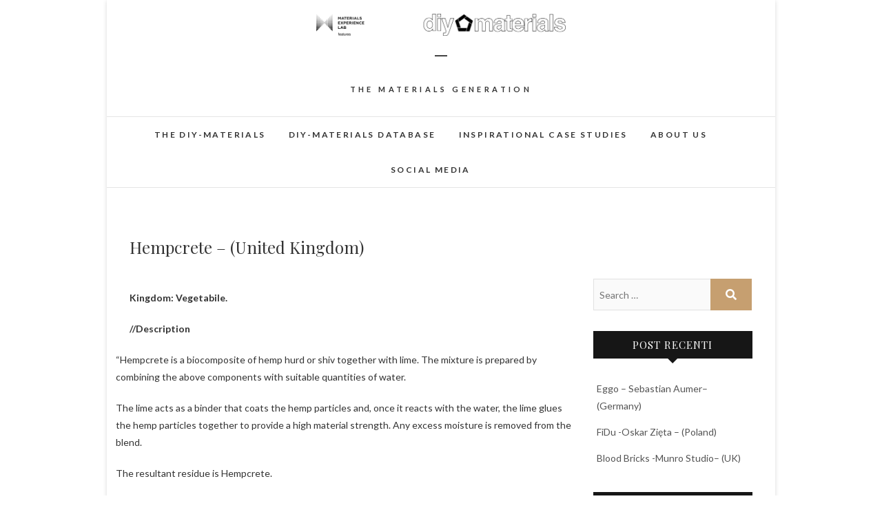

--- FILE ---
content_type: text/html; charset=UTF-8
request_url: https://www.diy-materials.com/hempcrete-united-kingdom/
body_size: 11732
content:
<!DOCTYPE html>
<html dir="ltr" lang="en-US"
	prefix="og: https://ogp.me/ns#" >
<head>
<meta charset="UTF-8" />
<link rel="profile" href="http://gmpg.org/xfn/11" />
<link rel="pingback" href="https://www.diy-materials.com/xmlrpc.php" />
<title>Hempcrete – (United Kingdom) - -</title>

		<!-- All in One SEO 4.2.5.1 - aioseo.com -->
		<meta name="description" content="Kingdom: Vegetabile. //Description &quot;Hempcrete is a biocomposite of hemp hurd or shiv together with lime. The mixture is prepared by combining the above components with suitable quantities of water. The lime acts as a binder that coats the hemp particles and, once it reacts with the water, the lime glues the hemp particles together to" />
		<meta name="robots" content="max-image-preview:large" />
		<link rel="canonical" href="https://www.diy-materials.com/hempcrete-united-kingdom/" />
		<meta name="generator" content="All in One SEO (AIOSEO) 4.2.5.1 " />
		<meta property="og:locale" content="en_US" />
		<meta property="og:site_name" content="- - The Materials Generation" />
		<meta property="og:type" content="article" />
		<meta property="og:title" content="Hempcrete – (United Kingdom) - -" />
		<meta property="og:description" content="Kingdom: Vegetabile. //Description &quot;Hempcrete is a biocomposite of hemp hurd or shiv together with lime. The mixture is prepared by combining the above components with suitable quantities of water. The lime acts as a binder that coats the hemp particles and, once it reacts with the water, the lime glues the hemp particles together to" />
		<meta property="og:url" content="https://www.diy-materials.com/hempcrete-united-kingdom/" />
		<meta property="og:image" content="https://www.diy-materials.com/wp-content/uploads/2018/10/cropped-cropped-Logo-1.png" />
		<meta property="og:image:secure_url" content="https://www.diy-materials.com/wp-content/uploads/2018/10/cropped-cropped-Logo-1.png" />
		<meta property="article:published_time" content="2020-07-16T09:38:27+00:00" />
		<meta property="article:modified_time" content="2020-07-16T09:41:08+00:00" />
		<meta name="twitter:card" content="summary_large_image" />
		<meta name="twitter:title" content="Hempcrete – (United Kingdom) - -" />
		<meta name="twitter:description" content="Kingdom: Vegetabile. //Description &quot;Hempcrete is a biocomposite of hemp hurd or shiv together with lime. The mixture is prepared by combining the above components with suitable quantities of water. The lime acts as a binder that coats the hemp particles and, once it reacts with the water, the lime glues the hemp particles together to" />
		<meta name="twitter:image" content="https://www.diy-materials.com/wp-content/uploads/2018/10/cropped-cropped-Logo-1.png" />
		<script type="application/ld+json" class="aioseo-schema">
			{"@context":"https:\/\/schema.org","@graph":[{"@type":"BreadcrumbList","@id":"https:\/\/www.diy-materials.com\/hempcrete-united-kingdom\/#breadcrumblist","itemListElement":[{"@type":"ListItem","@id":"https:\/\/www.diy-materials.com\/#listItem","position":1,"item":{"@type":"WebPage","@id":"https:\/\/www.diy-materials.com\/","name":"Home","description":"The database of all materials made by designers!","url":"https:\/\/www.diy-materials.com\/"},"nextItem":"https:\/\/www.diy-materials.com\/hempcrete-united-kingdom\/#listItem"},{"@type":"ListItem","@id":"https:\/\/www.diy-materials.com\/hempcrete-united-kingdom\/#listItem","position":2,"item":{"@type":"WebPage","@id":"https:\/\/www.diy-materials.com\/hempcrete-united-kingdom\/","name":"Hempcrete - (United Kingdom)","description":"Kingdom: Vegetabile. \/\/Description \"Hempcrete is a biocomposite of hemp hurd or shiv together with lime. The mixture is prepared by combining the above components with suitable quantities of water. The lime acts as a binder that coats the hemp particles and, once it reacts with the water, the lime glues the hemp particles together to","url":"https:\/\/www.diy-materials.com\/hempcrete-united-kingdom\/"},"previousItem":"https:\/\/www.diy-materials.com\/#listItem"}]},{"@type":"Organization","@id":"https:\/\/www.diy-materials.com\/#organization","name":"UNDECIM SAS","url":"https:\/\/www.diy-materials.com\/","logo":{"@type":"ImageObject","url":"https:\/\/www.diy-materials.com\/wp-content\/uploads\/2022\/09\/LOGO-DIY-M-2022.jpeg","@id":"https:\/\/www.diy-materials.com\/#organizationLogo","width":777,"height":753},"image":{"@id":"https:\/\/www.diy-materials.com\/#organizationLogo"}},{"@type":"WebSite","@id":"https:\/\/www.diy-materials.com\/#website","url":"https:\/\/www.diy-materials.com\/","name":"-","description":"The Materials Generation","inLanguage":"en-US","publisher":{"@id":"https:\/\/www.diy-materials.com\/#organization"}},{"@type":"BlogPosting","@id":"https:\/\/www.diy-materials.com\/hempcrete-united-kingdom\/#blogposting","name":"Hempcrete \u2013 (United Kingdom) - -","headline":"Hempcrete &#8211; (United Kingdom)","description":"Kingdom: Vegetabile. \/\/Description \"Hempcrete is a biocomposite of hemp hurd or shiv together with lime. The mixture is prepared by combining the above components with suitable quantities of water. The lime acts as a binder that coats the hemp particles and, once it reacts with the water, the lime glues the hemp particles together to","author":{"@id":"https:\/\/www.diy-materials.com\/author\/santiagoluna\/#author"},"publisher":{"@id":"https:\/\/www.diy-materials.com\/#organization"},"image":{"@type":"ImageObject","url":"https:\/\/www.diy-materials.com\/wp-content\/uploads\/2020\/07\/CS-KVG-21-HEMPCRETE.png","width":3508,"height":2480},"datePublished":"2020-07-16T09:38:27+02:00","dateModified":"2020-07-16T09:38:27+02:00","inLanguage":"en-US","mainEntityOfPage":{"@id":"https:\/\/www.diy-materials.com\/hempcrete-united-kingdom\/#webpage"},"isPartOf":{"@id":"https:\/\/www.diy-materials.com\/hempcrete-united-kingdom\/#webpage"},"articleSection":"Kingdom Vegetabile"},{"@type":"WebPage","@id":"https:\/\/www.diy-materials.com\/hempcrete-united-kingdom\/#webpage","url":"https:\/\/www.diy-materials.com\/hempcrete-united-kingdom\/","name":"Hempcrete \u2013 (United Kingdom) - -","description":"Kingdom: Vegetabile. \/\/Description \"Hempcrete is a biocomposite of hemp hurd or shiv together with lime. The mixture is prepared by combining the above components with suitable quantities of water. The lime acts as a binder that coats the hemp particles and, once it reacts with the water, the lime glues the hemp particles together to","inLanguage":"en-US","isPartOf":{"@id":"https:\/\/www.diy-materials.com\/#website"},"breadcrumb":{"@id":"https:\/\/www.diy-materials.com\/hempcrete-united-kingdom\/#breadcrumblist"},"author":"https:\/\/www.diy-materials.com\/author\/santiagoluna\/#author","creator":"https:\/\/www.diy-materials.com\/author\/santiagoluna\/#author","image":{"@type":"ImageObject","url":"https:\/\/www.diy-materials.com\/wp-content\/uploads\/2020\/07\/CS-KVG-21-HEMPCRETE.png","@id":"https:\/\/www.diy-materials.com\/#mainImage","width":3508,"height":2480},"primaryImageOfPage":{"@id":"https:\/\/www.diy-materials.com\/hempcrete-united-kingdom\/#mainImage"},"datePublished":"2020-07-16T09:38:27+02:00","dateModified":"2020-07-16T09:41:08+02:00"}]}
		</script>
		<!-- All in One SEO -->

<link rel='dns-prefetch' href='//fonts.googleapis.com' />
<link rel='dns-prefetch' href='//s.w.org' />
<link rel="alternate" type="application/rss+xml" title="- &raquo; Feed" href="https://www.diy-materials.com/feed/" />
<link rel="alternate" type="application/rss+xml" title="- &raquo; Comments Feed" href="https://www.diy-materials.com/comments/feed/" />
		<!-- This site uses the Google Analytics by MonsterInsights plugin v8.10.0 - Using Analytics tracking - https://www.monsterinsights.com/ -->
		<!-- Note: MonsterInsights is not currently configured on this site. The site owner needs to authenticate with Google Analytics in the MonsterInsights settings panel. -->
					<!-- No UA code set -->
				<!-- / Google Analytics by MonsterInsights -->
		<script type="text/javascript">
window._wpemojiSettings = {"baseUrl":"https:\/\/s.w.org\/images\/core\/emoji\/13.1.0\/72x72\/","ext":".png","svgUrl":"https:\/\/s.w.org\/images\/core\/emoji\/13.1.0\/svg\/","svgExt":".svg","source":{"concatemoji":"https:\/\/www.diy-materials.com\/wp-includes\/js\/wp-emoji-release.min.js?ver=5.9.12"}};
/*! This file is auto-generated */
!function(e,a,t){var n,r,o,i=a.createElement("canvas"),p=i.getContext&&i.getContext("2d");function s(e,t){var a=String.fromCharCode;p.clearRect(0,0,i.width,i.height),p.fillText(a.apply(this,e),0,0);e=i.toDataURL();return p.clearRect(0,0,i.width,i.height),p.fillText(a.apply(this,t),0,0),e===i.toDataURL()}function c(e){var t=a.createElement("script");t.src=e,t.defer=t.type="text/javascript",a.getElementsByTagName("head")[0].appendChild(t)}for(o=Array("flag","emoji"),t.supports={everything:!0,everythingExceptFlag:!0},r=0;r<o.length;r++)t.supports[o[r]]=function(e){if(!p||!p.fillText)return!1;switch(p.textBaseline="top",p.font="600 32px Arial",e){case"flag":return s([127987,65039,8205,9895,65039],[127987,65039,8203,9895,65039])?!1:!s([55356,56826,55356,56819],[55356,56826,8203,55356,56819])&&!s([55356,57332,56128,56423,56128,56418,56128,56421,56128,56430,56128,56423,56128,56447],[55356,57332,8203,56128,56423,8203,56128,56418,8203,56128,56421,8203,56128,56430,8203,56128,56423,8203,56128,56447]);case"emoji":return!s([10084,65039,8205,55357,56613],[10084,65039,8203,55357,56613])}return!1}(o[r]),t.supports.everything=t.supports.everything&&t.supports[o[r]],"flag"!==o[r]&&(t.supports.everythingExceptFlag=t.supports.everythingExceptFlag&&t.supports[o[r]]);t.supports.everythingExceptFlag=t.supports.everythingExceptFlag&&!t.supports.flag,t.DOMReady=!1,t.readyCallback=function(){t.DOMReady=!0},t.supports.everything||(n=function(){t.readyCallback()},a.addEventListener?(a.addEventListener("DOMContentLoaded",n,!1),e.addEventListener("load",n,!1)):(e.attachEvent("onload",n),a.attachEvent("onreadystatechange",function(){"complete"===a.readyState&&t.readyCallback()})),(n=t.source||{}).concatemoji?c(n.concatemoji):n.wpemoji&&n.twemoji&&(c(n.twemoji),c(n.wpemoji)))}(window,document,window._wpemojiSettings);
</script>
<style type="text/css">
img.wp-smiley,
img.emoji {
	display: inline !important;
	border: none !important;
	box-shadow: none !important;
	height: 1em !important;
	width: 1em !important;
	margin: 0 0.07em !important;
	vertical-align: -0.1em !important;
	background: none !important;
	padding: 0 !important;
}
</style>
	<link rel='stylesheet' id='pt-cv-public-style-css'  href='https://www.diy-materials.com/wp-content/plugins/content-views-query-and-display-post-page/public/assets/css/cv.css?ver=2.3.2' type='text/css' media='all' />
<link rel='stylesheet' id='sb_instagram_styles-css'  href='https://www.diy-materials.com/wp-content/plugins/instagram-feed/css/sb-instagram-2-2.min.css?ver=2.4.5' type='text/css' media='all' />
<link rel='stylesheet' id='wp-block-library-css'  href='https://www.diy-materials.com/wp-includes/css/dist/block-library/style.min.css?ver=5.9.12' type='text/css' media='all' />
<link rel='stylesheet' id='font-awesome-css'  href='https://www.diy-materials.com/wp-content/plugins/elementor/assets/lib/font-awesome/css/font-awesome.min.css?ver=4.7.0' type='text/css' media='all' />
<style id='global-styles-inline-css' type='text/css'>
body{--wp--preset--color--black: #000000;--wp--preset--color--cyan-bluish-gray: #abb8c3;--wp--preset--color--white: #ffffff;--wp--preset--color--pale-pink: #f78da7;--wp--preset--color--vivid-red: #cf2e2e;--wp--preset--color--luminous-vivid-orange: #ff6900;--wp--preset--color--luminous-vivid-amber: #fcb900;--wp--preset--color--light-green-cyan: #7bdcb5;--wp--preset--color--vivid-green-cyan: #00d084;--wp--preset--color--pale-cyan-blue: #8ed1fc;--wp--preset--color--vivid-cyan-blue: #0693e3;--wp--preset--color--vivid-purple: #9b51e0;--wp--preset--gradient--vivid-cyan-blue-to-vivid-purple: linear-gradient(135deg,rgba(6,147,227,1) 0%,rgb(155,81,224) 100%);--wp--preset--gradient--light-green-cyan-to-vivid-green-cyan: linear-gradient(135deg,rgb(122,220,180) 0%,rgb(0,208,130) 100%);--wp--preset--gradient--luminous-vivid-amber-to-luminous-vivid-orange: linear-gradient(135deg,rgba(252,185,0,1) 0%,rgba(255,105,0,1) 100%);--wp--preset--gradient--luminous-vivid-orange-to-vivid-red: linear-gradient(135deg,rgba(255,105,0,1) 0%,rgb(207,46,46) 100%);--wp--preset--gradient--very-light-gray-to-cyan-bluish-gray: linear-gradient(135deg,rgb(238,238,238) 0%,rgb(169,184,195) 100%);--wp--preset--gradient--cool-to-warm-spectrum: linear-gradient(135deg,rgb(74,234,220) 0%,rgb(151,120,209) 20%,rgb(207,42,186) 40%,rgb(238,44,130) 60%,rgb(251,105,98) 80%,rgb(254,248,76) 100%);--wp--preset--gradient--blush-light-purple: linear-gradient(135deg,rgb(255,206,236) 0%,rgb(152,150,240) 100%);--wp--preset--gradient--blush-bordeaux: linear-gradient(135deg,rgb(254,205,165) 0%,rgb(254,45,45) 50%,rgb(107,0,62) 100%);--wp--preset--gradient--luminous-dusk: linear-gradient(135deg,rgb(255,203,112) 0%,rgb(199,81,192) 50%,rgb(65,88,208) 100%);--wp--preset--gradient--pale-ocean: linear-gradient(135deg,rgb(255,245,203) 0%,rgb(182,227,212) 50%,rgb(51,167,181) 100%);--wp--preset--gradient--electric-grass: linear-gradient(135deg,rgb(202,248,128) 0%,rgb(113,206,126) 100%);--wp--preset--gradient--midnight: linear-gradient(135deg,rgb(2,3,129) 0%,rgb(40,116,252) 100%);--wp--preset--duotone--dark-grayscale: url('#wp-duotone-dark-grayscale');--wp--preset--duotone--grayscale: url('#wp-duotone-grayscale');--wp--preset--duotone--purple-yellow: url('#wp-duotone-purple-yellow');--wp--preset--duotone--blue-red: url('#wp-duotone-blue-red');--wp--preset--duotone--midnight: url('#wp-duotone-midnight');--wp--preset--duotone--magenta-yellow: url('#wp-duotone-magenta-yellow');--wp--preset--duotone--purple-green: url('#wp-duotone-purple-green');--wp--preset--duotone--blue-orange: url('#wp-duotone-blue-orange');--wp--preset--font-size--small: 13px;--wp--preset--font-size--medium: 20px;--wp--preset--font-size--large: 36px;--wp--preset--font-size--x-large: 42px;}.has-black-color{color: var(--wp--preset--color--black) !important;}.has-cyan-bluish-gray-color{color: var(--wp--preset--color--cyan-bluish-gray) !important;}.has-white-color{color: var(--wp--preset--color--white) !important;}.has-pale-pink-color{color: var(--wp--preset--color--pale-pink) !important;}.has-vivid-red-color{color: var(--wp--preset--color--vivid-red) !important;}.has-luminous-vivid-orange-color{color: var(--wp--preset--color--luminous-vivid-orange) !important;}.has-luminous-vivid-amber-color{color: var(--wp--preset--color--luminous-vivid-amber) !important;}.has-light-green-cyan-color{color: var(--wp--preset--color--light-green-cyan) !important;}.has-vivid-green-cyan-color{color: var(--wp--preset--color--vivid-green-cyan) !important;}.has-pale-cyan-blue-color{color: var(--wp--preset--color--pale-cyan-blue) !important;}.has-vivid-cyan-blue-color{color: var(--wp--preset--color--vivid-cyan-blue) !important;}.has-vivid-purple-color{color: var(--wp--preset--color--vivid-purple) !important;}.has-black-background-color{background-color: var(--wp--preset--color--black) !important;}.has-cyan-bluish-gray-background-color{background-color: var(--wp--preset--color--cyan-bluish-gray) !important;}.has-white-background-color{background-color: var(--wp--preset--color--white) !important;}.has-pale-pink-background-color{background-color: var(--wp--preset--color--pale-pink) !important;}.has-vivid-red-background-color{background-color: var(--wp--preset--color--vivid-red) !important;}.has-luminous-vivid-orange-background-color{background-color: var(--wp--preset--color--luminous-vivid-orange) !important;}.has-luminous-vivid-amber-background-color{background-color: var(--wp--preset--color--luminous-vivid-amber) !important;}.has-light-green-cyan-background-color{background-color: var(--wp--preset--color--light-green-cyan) !important;}.has-vivid-green-cyan-background-color{background-color: var(--wp--preset--color--vivid-green-cyan) !important;}.has-pale-cyan-blue-background-color{background-color: var(--wp--preset--color--pale-cyan-blue) !important;}.has-vivid-cyan-blue-background-color{background-color: var(--wp--preset--color--vivid-cyan-blue) !important;}.has-vivid-purple-background-color{background-color: var(--wp--preset--color--vivid-purple) !important;}.has-black-border-color{border-color: var(--wp--preset--color--black) !important;}.has-cyan-bluish-gray-border-color{border-color: var(--wp--preset--color--cyan-bluish-gray) !important;}.has-white-border-color{border-color: var(--wp--preset--color--white) !important;}.has-pale-pink-border-color{border-color: var(--wp--preset--color--pale-pink) !important;}.has-vivid-red-border-color{border-color: var(--wp--preset--color--vivid-red) !important;}.has-luminous-vivid-orange-border-color{border-color: var(--wp--preset--color--luminous-vivid-orange) !important;}.has-luminous-vivid-amber-border-color{border-color: var(--wp--preset--color--luminous-vivid-amber) !important;}.has-light-green-cyan-border-color{border-color: var(--wp--preset--color--light-green-cyan) !important;}.has-vivid-green-cyan-border-color{border-color: var(--wp--preset--color--vivid-green-cyan) !important;}.has-pale-cyan-blue-border-color{border-color: var(--wp--preset--color--pale-cyan-blue) !important;}.has-vivid-cyan-blue-border-color{border-color: var(--wp--preset--color--vivid-cyan-blue) !important;}.has-vivid-purple-border-color{border-color: var(--wp--preset--color--vivid-purple) !important;}.has-vivid-cyan-blue-to-vivid-purple-gradient-background{background: var(--wp--preset--gradient--vivid-cyan-blue-to-vivid-purple) !important;}.has-light-green-cyan-to-vivid-green-cyan-gradient-background{background: var(--wp--preset--gradient--light-green-cyan-to-vivid-green-cyan) !important;}.has-luminous-vivid-amber-to-luminous-vivid-orange-gradient-background{background: var(--wp--preset--gradient--luminous-vivid-amber-to-luminous-vivid-orange) !important;}.has-luminous-vivid-orange-to-vivid-red-gradient-background{background: var(--wp--preset--gradient--luminous-vivid-orange-to-vivid-red) !important;}.has-very-light-gray-to-cyan-bluish-gray-gradient-background{background: var(--wp--preset--gradient--very-light-gray-to-cyan-bluish-gray) !important;}.has-cool-to-warm-spectrum-gradient-background{background: var(--wp--preset--gradient--cool-to-warm-spectrum) !important;}.has-blush-light-purple-gradient-background{background: var(--wp--preset--gradient--blush-light-purple) !important;}.has-blush-bordeaux-gradient-background{background: var(--wp--preset--gradient--blush-bordeaux) !important;}.has-luminous-dusk-gradient-background{background: var(--wp--preset--gradient--luminous-dusk) !important;}.has-pale-ocean-gradient-background{background: var(--wp--preset--gradient--pale-ocean) !important;}.has-electric-grass-gradient-background{background: var(--wp--preset--gradient--electric-grass) !important;}.has-midnight-gradient-background{background: var(--wp--preset--gradient--midnight) !important;}.has-small-font-size{font-size: var(--wp--preset--font-size--small) !important;}.has-medium-font-size{font-size: var(--wp--preset--font-size--medium) !important;}.has-large-font-size{font-size: var(--wp--preset--font-size--large) !important;}.has-x-large-font-size{font-size: var(--wp--preset--font-size--x-large) !important;}
</style>
<link rel='stylesheet' id='hfe-style-css'  href='https://www.diy-materials.com/wp-content/plugins/header-footer-elementor/assets/css/header-footer-elementor.css?ver=1.6.5' type='text/css' media='all' />
<link rel='stylesheet' id='elementor-icons-css'  href='https://www.diy-materials.com/wp-content/plugins/elementor/assets/lib/eicons/css/elementor-icons.min.css?ver=5.13.0' type='text/css' media='all' />
<link rel='stylesheet' id='elementor-frontend-css'  href='https://www.diy-materials.com/wp-content/plugins/elementor/assets/css/frontend.min.css?ver=3.4.8' type='text/css' media='all' />
<style id='elementor-frontend-inline-css' type='text/css'>
@font-face{font-family:eicons;src:url(https://www.diy-materials.com/wp-content/plugins/elementor/assets/lib/eicons/fonts/eicons.eot?5.10.0);src:url(https://www.diy-materials.com/wp-content/plugins/elementor/assets/lib/eicons/fonts/eicons.eot?5.10.0#iefix) format("embedded-opentype"),url(https://www.diy-materials.com/wp-content/plugins/elementor/assets/lib/eicons/fonts/eicons.woff2?5.10.0) format("woff2"),url(https://www.diy-materials.com/wp-content/plugins/elementor/assets/lib/eicons/fonts/eicons.woff?5.10.0) format("woff"),url(https://www.diy-materials.com/wp-content/plugins/elementor/assets/lib/eicons/fonts/eicons.ttf?5.10.0) format("truetype"),url(https://www.diy-materials.com/wp-content/plugins/elementor/assets/lib/eicons/fonts/eicons.svg?5.10.0#eicon) format("svg");font-weight:400;font-style:normal}
</style>
<link rel='stylesheet' id='elementor-post-1255-css'  href='https://www.diy-materials.com/wp-content/uploads/elementor/css/post-1255.css?ver=1638030044' type='text/css' media='all' />
<link rel='stylesheet' id='font-awesome-5-all-css'  href='https://www.diy-materials.com/wp-content/plugins/elementor/assets/lib/font-awesome/css/all.min.css?ver=4.7.1' type='text/css' media='all' />
<link rel='stylesheet' id='font-awesome-4-shim-css'  href='https://www.diy-materials.com/wp-content/plugins/elementor/assets/lib/font-awesome/css/v4-shims.min.css?ver=3.4.8' type='text/css' media='all' />
<link rel='stylesheet' id='elementor-global-css'  href='https://www.diy-materials.com/wp-content/uploads/elementor/css/global.css?ver=1638030045' type='text/css' media='all' />
<link rel='stylesheet' id='edge-style-css'  href='https://www.diy-materials.com/wp-content/themes/edge/style.css?ver=5.9.12' type='text/css' media='all' />
<link rel='stylesheet' id='edge-responsive-css'  href='https://www.diy-materials.com/wp-content/themes/edge/css/responsive.css?ver=5.9.12' type='text/css' media='all' />
<link rel='stylesheet' id='edge_google_fonts-css'  href='//fonts.googleapis.com/css?family=Lato%3A400%2C300%2C700%2C400italic%7CPlayfair+Display&#038;ver=5.9.12' type='text/css' media='all' />
<link rel='stylesheet' id='elementor-icons-ekiticons-css'  href='https://www.diy-materials.com/wp-content/plugins/elementskit-lite/modules/elementskit-icon-pack/assets/css/ekiticons.css?ver=2.5.0' type='text/css' media='all' />
<link rel='stylesheet' id='wpcw-css'  href='https://www.diy-materials.com/wp-content/plugins/contact-widgets/assets/css/style.min.css?ver=1.0.1' type='text/css' media='all' />
<link rel='stylesheet' id='ekit-widget-styles-css'  href='https://www.diy-materials.com/wp-content/plugins/elementskit-lite/widgets/init/assets/css/widget-styles.css?ver=2.5.0' type='text/css' media='all' />
<link rel='stylesheet' id='ekit-responsive-css'  href='https://www.diy-materials.com/wp-content/plugins/elementskit-lite/widgets/init/assets/css/responsive.css?ver=2.5.0' type='text/css' media='all' />
<link rel='stylesheet' id='google-fonts-1-css'  href='https://fonts.googleapis.com/css?family=Roboto%3A100%2C100italic%2C200%2C200italic%2C300%2C300italic%2C400%2C400italic%2C500%2C500italic%2C600%2C600italic%2C700%2C700italic%2C800%2C800italic%2C900%2C900italic%7CRoboto+Slab%3A100%2C100italic%2C200%2C200italic%2C300%2C300italic%2C400%2C400italic%2C500%2C500italic%2C600%2C600italic%2C700%2C700italic%2C800%2C800italic%2C900%2C900italic&#038;display=auto&#038;ver=5.9.12' type='text/css' media='all' />
<script type='text/javascript' src='https://www.diy-materials.com/wp-includes/js/jquery/jquery.min.js?ver=3.6.0' id='jquery-core-js'></script>
<script type='text/javascript' src='https://www.diy-materials.com/wp-includes/js/jquery/jquery-migrate.min.js?ver=3.3.2' id='jquery-migrate-js'></script>
<script type='text/javascript' src='https://www.diy-materials.com/wp-content/plugins/elementor/assets/lib/font-awesome/js/v4-shims.min.js?ver=3.4.8' id='font-awesome-4-shim-js'></script>
<script type='text/javascript' src='https://www.diy-materials.com/wp-content/themes/edge/js/edge-main.js?ver=5.9.12' id='edge-main-js'></script>
<!--[if lt IE 9]>
<script type='text/javascript' src='https://www.diy-materials.com/wp-content/themes/edge/js/html5.js?ver=3.7.3' id='html5-js'></script>
<![endif]-->
<link rel="https://api.w.org/" href="https://www.diy-materials.com/wp-json/" /><link rel="alternate" type="application/json" href="https://www.diy-materials.com/wp-json/wp/v2/posts/969" /><link rel="EditURI" type="application/rsd+xml" title="RSD" href="https://www.diy-materials.com/xmlrpc.php?rsd" />
<link rel="wlwmanifest" type="application/wlwmanifest+xml" href="https://www.diy-materials.com/wp-includes/wlwmanifest.xml" /> 
<meta name="generator" content="WordPress 5.9.12" />
<link rel='shortlink' href='https://www.diy-materials.com/?p=969' />
<link rel="alternate" type="application/json+oembed" href="https://www.diy-materials.com/wp-json/oembed/1.0/embed?url=https%3A%2F%2Fwww.diy-materials.com%2Fhempcrete-united-kingdom%2F" />
<link rel="alternate" type="text/xml+oembed" href="https://www.diy-materials.com/wp-json/oembed/1.0/embed?url=https%3A%2F%2Fwww.diy-materials.com%2Fhempcrete-united-kingdom%2F&#038;format=xml" />
	<meta name="viewport" content="width=device-width" />
	<!-- Custom CSS -->
<style type="text/css" media="screen">
/*Disabled First Big Letter */
									.post:first-child .entry-content p:first-child:first-letter {
									 border-right: none;
									 display: inherit;
									 float: inherit;
									 font-family: inherit;
									 font-size: inherit;
									 line-height: inherit;
									 margin-bottom: inherit;
									 margin-right: inherit;
									 margin-top: inherit;
									 padding: inherit;
									 text-align: inherit;
									}
</style>
<style type="text/css">.recentcomments a{display:inline !important;padding:0 !important;margin:0 !important;}</style><link rel="icon" href="https://www.diy-materials.com/wp-content/uploads/2018/10/cropped-Logo-1-1-32x32.png" sizes="32x32" />
<link rel="icon" href="https://www.diy-materials.com/wp-content/uploads/2018/10/cropped-Logo-1-1-192x192.png" sizes="192x192" />
<link rel="apple-touch-icon" href="https://www.diy-materials.com/wp-content/uploads/2018/10/cropped-Logo-1-1-180x180.png" />
<meta name="msapplication-TileImage" content="https://www.diy-materials.com/wp-content/uploads/2018/10/cropped-Logo-1-1-270x270.png" />
</head>
<body class="post-template-default single single-post postid-969 single-format-standard wp-custom-logo ehf-template-edge ehf-stylesheet-edge boxed-layout-small small_image_blog elementor-default elementor-kit-1255">
<div id="page" class="hfeed site">
<!-- Masthead ============================================= -->
<header id="masthead" class="site-header">
				<div class="top-header">
			<div class="container clearfix">
				<div class="header-social-block">	<div class="social-links clearfix">
			</div><!-- end .social-links -->
</div><!-- end .header-social-block --><div id="site-branding"><a href="https://www.diy-materials.com/" class="custom-logo-link" rel="home"><img width="2500" height="223" src="https://www.diy-materials.com/wp-content/uploads/2018/10/cropped-cropped-Logo-1.png" class="custom-logo" alt="&#8211;" srcset="https://www.diy-materials.com/wp-content/uploads/2018/10/cropped-cropped-Logo-1.png 2500w, https://www.diy-materials.com/wp-content/uploads/2018/10/cropped-cropped-Logo-1-300x27.png 300w, https://www.diy-materials.com/wp-content/uploads/2018/10/cropped-cropped-Logo-1-1024x91.png 1024w, https://www.diy-materials.com/wp-content/uploads/2018/10/cropped-cropped-Logo-1-768x69.png 768w, https://www.diy-materials.com/wp-content/uploads/2018/10/cropped-cropped-Logo-1-1536x137.png 1536w, https://www.diy-materials.com/wp-content/uploads/2018/10/cropped-cropped-Logo-1-2048x183.png 2048w" sizes="(max-width: 2500px) 100vw, 2500px" /></a> <h2 id="site-title"> 			<a href="https://www.diy-materials.com/" title="&#8211;" rel="home"> &#8211; </a>
			 </h2> <!-- end .site-title --> 				<div id="site-description"> The Materials Generation </div> <!-- end #site-description -->
			</div>			</div> <!-- end .container -->
		</div> <!-- end .top-header -->
		<!-- Main Header============================================= -->
				<div id="sticky_header">
					<div class="container clearfix">
					  	<h3 class="nav-site-title">
							<a href="https://www.diy-materials.com/" title="&#8211;">&#8211;</a>
						</h3>
					<!-- end .nav-site-title -->
						<!-- Main Nav ============================================= -->
																		<nav id="site-navigation" class="main-navigation clearfix">
							<button class="menu-toggle" aria-controls="primary-menu" aria-expanded="false">
								<span class="line-one"></span>
					  			<span class="line-two"></span>
					  			<span class="line-three"></span>
						  	</button>
					  		<!-- end .menu-toggle -->
							<ul id="primary-menu" class="menu nav-menu"><li id="menu-item-170" class="menu-item menu-item-type-post_type menu-item-object-page menu-item-170"><a href="https://www.diy-materials.com/the-diy-materials/">The DIY-Materials</a></li>
<li id="menu-item-1338" class="menu-item menu-item-type-post_type menu-item-object-page menu-item-1338"><a href="https://www.diy-materials.com/diy-m-database/">DIY-Materials Database</a></li>
<li id="menu-item-1329" class="menu-item menu-item-type-post_type menu-item-object-page menu-item-1329"><a href="https://www.diy-materials.com/case-studies/">Inspirational Case Studies</a></li>
<li id="menu-item-1313" class="menu-item menu-item-type-post_type menu-item-object-page menu-item-1313"><a href="https://www.diy-materials.com/about-us/">About Us</a></li>
<li id="menu-item-1077" class="menu-item menu-item-type-post_type menu-item-object-page menu-item-1077"><a href="https://www.diy-materials.com/social-media/">Social Media</a></li>
</ul>						</nav> <!-- end #site-navigation -->
						</div> <!-- end .container -->
			</div> <!-- end #sticky_header --></header> <!-- end #masthead -->
<!-- Main Page Start ============================================= -->
<div id="content">
<div class="container clearfix">
	<div class="page-header">
					<h1 class="page-title">Hempcrete &#8211; (United Kingdom)</h1>
			<!-- .page-title -->
						<!-- .breadcrumb -->
	</div>
	<!-- .page-header -->

<div id="primary">
	<main id="main" class="site-main clearfix">
				<article id="post-969" class="post-969 post type-post status-publish format-standard has-post-thumbnail hentry category-kingdom-vegetabile">
				<header class="entry-header">
									</header> <!-- end .entry-header -->
						<div class="entry-content clearfix">
			<p><strong>Kingdom: Vegetabile.</strong></p>
<p><strong>//Description</strong></p>
<div class="page" title="Page 2">
<div class="layoutArea">
<div class="column">
<p>&#8220;Hempcrete is a biocomposite of hemp hurd or shiv together with lime. The mixture is prepared by combining the above components with suitable quantities of water.</p>
<p>The lime acts as a binder that coats the hemp particles and, once it reacts with the water, the lime glues the hemp particles together to provide a high material strength. Any excess moisture is removed from the blend.</p>
<p>The resultant residue is Hempcrete.</p>
<p>What differentiates Hempcrete from conventional construction composites is the fact that the binder in Hempcrete does not fill the voids between the hemp particles; it merely coats the particles and makes them stick to each other for a stronger consistency. When you look at the final mixture, Hempcrete has a lot of void space.</p>
<p>This makes the material breathable and lightweight.</p>
<p>By altering the proportions of the ingredients, Hempcrete can be produced which has varied structural, thermal and moisture-absorbent capacities. Each variant is suitable for construction of different structural components and insulation.&#8221;</p>
</div>
</div>
</div>
<p><strong>Basic Ingredients</strong></p>
<ul>
<li>Hemp Hurd or Shiv</li>
<li>Lime</li>
<li>Water</li>
</ul>
<p><strong>Contact</strong></p>
<p>https://hempcretedirect.com</p>
<p><a href="mailto:info@ukhempcrete.com">info@ukhempcrete.com</a></p>
<p>————————————–</p>
<p>Images property of the material owners.</p>
		</div> <!-- .entry-content -->
						<footer class="entry-footer">
										<span class="cat-links">
					Category : <a href="https://www.diy-materials.com/category/kingdoms/kingdom-vegetabile/" rel="category tag">Kingdom Vegetabile</a>					</span> <!-- end .cat-links -->
									</footer> <!-- .entry-meta -->
							<ul class="default-wp-page clearfix">
					<li class="previous"> <a href="https://www.diy-materials.com/zwarthout-pieter-weijnen-and-zwarthout-team-the-netherlands/" rel="prev"><span class="meta-nav">&larr;</span> Zwarthout &#8211;  Pieter Weijnen and Zwarthout Team – (The Netherlands)</a> </li>
					<li class="next"> <a href="https://www.diy-materials.com/comprastic/" rel="next">Comprastic <span class="meta-nav">&rarr;</span></a> </li>
				</ul>
					
<div id="comments" class="comments-area">
			</div> <!-- .comments-area -->			</article>
		</section> <!-- .post -->
		</main> <!-- #main -->
	</div> <!-- #primary -->

<div id="secondary">
    <aside id="search-2" class="widget widget_search"><form class="search-form" action="https://www.diy-materials.com/" method="get">
		<input type="search" name="s" class="search-field" placeholder="Search &hellip;" autocomplete="off">
	<button type="submit" class="search-submit"><i class="fa fa-search"></i></button>
	</form> <!-- end .search-form --></aside>
		<aside id="recent-posts-2" class="widget widget_recent_entries">
		<h2 class="widget-title">Post recenti</h2>
		<ul>
											<li>
					<a href="https://www.diy-materials.com/eggo-sebastian-aumer-germany/">Eggo &#8211; Sebastian Aumer– (Germany)</a>
									</li>
											<li>
					<a href="https://www.diy-materials.com/fidu-oskar-zieta-poland/">FiDu -Oskar Zięta – (Poland)</a>
									</li>
											<li>
					<a href="https://www.diy-materials.com/blood-bricks-munro-studio-uk/">Blood Bricks -Munro Studio– (UK)</a>
									</li>
					</ul>

		</aside><aside id="recent-comments-2" class="widget widget_recent_comments"><h2 class="widget-title">Commenti recenti</h2><ul id="recentcomments"></ul></aside><aside id="archives-2" class="widget widget_archive"><h2 class="widget-title">Archivi</h2>
			<ul>
					<li><a href='https://www.diy-materials.com/2020/07/'>July 2020</a></li>
	<li><a href='https://www.diy-materials.com/2020/04/'>April 2020</a></li>
	<li><a href='https://www.diy-materials.com/2019/11/'>November 2019</a></li>
	<li><a href='https://www.diy-materials.com/2019/09/'>September 2019</a></li>
	<li><a href='https://www.diy-materials.com/2019/07/'>July 2019</a></li>
	<li><a href='https://www.diy-materials.com/2019/04/'>April 2019</a></li>
	<li><a href='https://www.diy-materials.com/2018/10/'>October 2018</a></li>
			</ul>

			</aside></div> <!-- #secondary -->
</div> <!-- end .container -->
</div> <!-- end #content -->
<!-- Footer Start ============================================= -->
<footer id="colophon" class="site-footer clearfix">
	<div class="widget-wrap">
		<div class="container">
			<div class="widget-area clearfix">
			<div class="column-4"><aside id="wpcw_contact-4" class="widget wpcw-widgets wpcw-widget-contact"><h3 class="widget-title">Contattaci</h3><ul><li class="has-label"><strong>Email</strong><br><div><a href="mailto:di&#110;&#111;m&#97;&#103;&#114;o&#117;p&#64;&#103;&#109;&#97;&#105;l&#46;c&#111;m">di&#110;&#111;m&#97;&#103;&#114;o&#117;p&#64;&#103;&#109;&#97;&#105;l&#46;c&#111;m</a></div></li></ul></aside></div><!-- end .column4  --><div class="column-4"></div><!--end .column4  --><div class="column-4"></div><!--end .column4  --><div class="column-4"></div><!--end .column4-->			</div> <!-- end .widget-area -->
		</div> <!-- end .container -->
	</div> <!-- end .widget-wrap -->
	<div class="site-info" >
	<div class="container">
		<div class="social-links clearfix">
			</div><!-- end .social-links -->
<div class="copyright">&copy; 2026 			<a title="&#8211;" target="_blank" href="https://www.diy-materials.com/">&#8211;</a> | 
							Designed by: <a title="Theme Freesia" target="_blank" href="https://themefreesia.com">Theme Freesia</a> | 
							Powered by: <a title="WordPress" target="_blank" href="http://wordpress.org">WordPress</a>
			</div>
					<div style="clear:both;"></div>
		</div> <!-- end .container -->
	</div> <!-- end .site-info -->
		<div class="go-to-top"><a title="Go to Top" href="#masthead"><i class="fa fa-angle-double-up"></i></a></div> <!-- end .go-to-top -->
	</footer> <!-- end #colophon -->
</div> <!-- end #page -->
<!-- Instagram Feed JS -->
<script type="text/javascript">
var sbiajaxurl = "https://www.diy-materials.com/wp-admin/admin-ajax.php";
</script>
<script type='text/javascript' id='pt-cv-content-views-script-js-extra'>
/* <![CDATA[ */
var PT_CV_PUBLIC = {"_prefix":"pt-cv-","page_to_show":"5","_nonce":"9c69d29c9a","is_admin":"","is_mobile":"","ajaxurl":"https:\/\/www.diy-materials.com\/wp-admin\/admin-ajax.php","lang":"","loading_image_src":"data:image\/gif;base64,R0lGODlhDwAPALMPAMrKygwMDJOTkz09PZWVla+vr3p6euTk5M7OzuXl5TMzMwAAAJmZmWZmZszMzP\/\/\/yH\/[base64]\/wyVlamTi3nSdgwFNdhEJgTJoNyoB9ISYoQmdjiZPcj7EYCAeCF1gEDo4Dz2eIAAAh+QQFCgAPACwCAAAADQANAAAEM\/DJBxiYeLKdX3IJZT1FU0iIg2RNKx3OkZVnZ98ToRD4MyiDnkAh6BkNC0MvsAj0kMpHBAAh+QQFCgAPACwGAAAACQAPAAAEMDC59KpFDll73HkAA2wVY5KgiK5b0RRoI6MuzG6EQqCDMlSGheEhUAgqgUUAFRySIgAh+QQFCgAPACwCAAIADQANAAAEM\/DJKZNLND\/[base64]"};
var PT_CV_PAGINATION = {"first":"\u00ab","prev":"\u2039","next":"\u203a","last":"\u00bb","goto_first":"Go to first page","goto_prev":"Go to previous page","goto_next":"Go to next page","goto_last":"Go to last page","current_page":"Current page is","goto_page":"Go to page"};
/* ]]> */
</script>
<script type='text/javascript' src='https://www.diy-materials.com/wp-content/plugins/content-views-query-and-display-post-page/public/assets/js/cv.js?ver=2.3.2' id='pt-cv-content-views-script-js'></script>
<script type='text/javascript' src='https://www.diy-materials.com/wp-content/themes/edge/js/jquery.cycle.all.js?ver=5.9.12' id='jquery_cycle_all-js'></script>
<script type='text/javascript' id='edge_slider-js-extra'>
/* <![CDATA[ */
var edge_slider_value = {"transition_effect":"fade","transition_delay":"4000","transition_duration":"1000"};
/* ]]> */
</script>
<script type='text/javascript' src='https://www.diy-materials.com/wp-content/themes/edge/js/edge-slider-setting.js?ver=5.9.12' id='edge_slider-js'></script>
<script type='text/javascript' src='https://www.diy-materials.com/wp-content/themes/edge/assets/sticky/jquery.sticky.min.js?ver=5.9.12' id='jquery_sticky-js'></script>
<script type='text/javascript' src='https://www.diy-materials.com/wp-content/themes/edge/assets/sticky/sticky-settings.js?ver=5.9.12' id='sticky_settings-js'></script>
<script type='text/javascript' src='https://www.diy-materials.com/wp-content/themes/edge/js/navigation.js?ver=5.9.12' id='edge-navigation-js'></script>
<script type='text/javascript' src='https://www.diy-materials.com/wp-content/plugins/elementskit-lite/libs/framework/assets/js/frontend-script.js?ver=2.5.0' id='elementskit-framework-js-frontend-js'></script>
<script type='text/javascript' id='elementskit-framework-js-frontend-js-after'>
		var elementskit = {
            resturl: 'https://www.diy-materials.com/wp-json/elementskit/v1/',
        }

		
</script>
<script type='text/javascript' src='https://www.diy-materials.com/wp-content/plugins/elementskit-lite/widgets/init/assets/js/widget-scripts.js?ver=2.5.0' id='ekit-widget-scripts-js'></script>
</body>
</html>